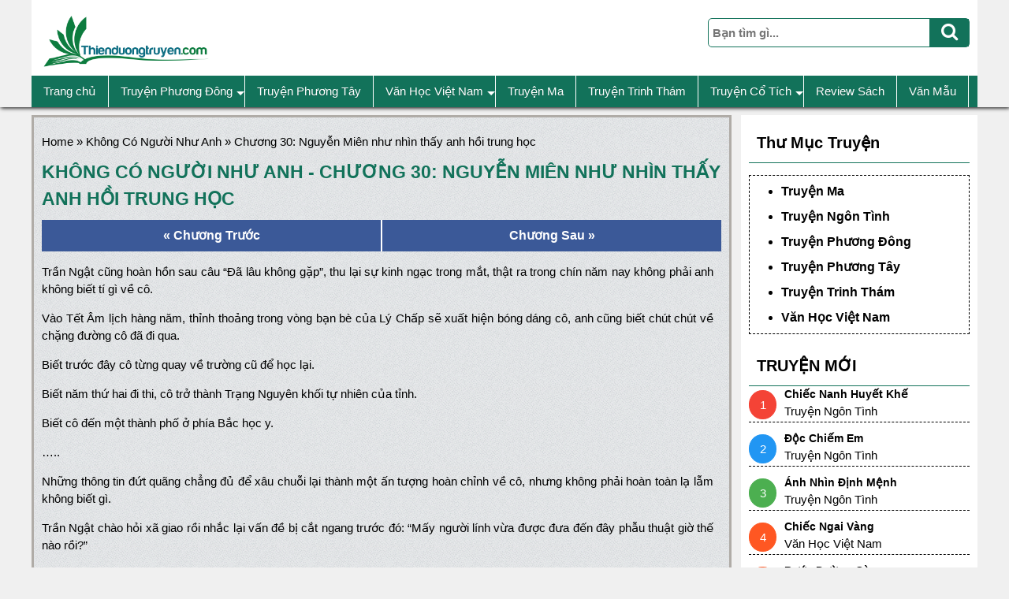

--- FILE ---
content_type: text/html; charset=UTF-8
request_url: https://thienduongtruyen.com/chuong-30-nguyen-mien-nhu-nhin-thay-anh-hoi-trung-hoc-14106/
body_size: 16162
content:
<!DOCTYPE html>
<html>
    <title></title>
<meta charset="UTF-8">
<meta name="viewport" content="width=device-width, initial-scale=1">
<link rel="shortcut icon" href="https://thienduongtruyen.com/wp-content/themes/goctruyen/favicon.png" />
  <!-- Global site tag (gtag.js) - Google Analytics -->
<script async src="https://www.googletagmanager.com/gtag/js?id=UA-133375263-1"></script>
<script>
  window.dataLayer = window.dataLayer || [];
  function gtag(){dataLayer.push(arguments);}
  gtag('js', new Date());

  gtag('config', 'UA-133375263-1');
</script>
<script async src="https://pagead2.googlesyndication.com/pagead/js/adsbygoogle.js?client=ca-pub-7674050958626040"
     crossorigin="anonymous"></script>
<script type="text/javascript" data-cfasync="false">
/*<![CDATA[/* */
(function(){var e=window,b="b71fb7e568dba9533032fac1bfb8eebe",x=[["siteId",655*885+616-45+4657595],["minBid",0],["popundersPerIP","0"],["delayBetween",0],["default",false],["defaultPerDay",0],["topmostLayer","auto"]],g=["d3d3LmRpc3BsYXl2ZXJ0aXNpbmcuY29tL2ptYXJrZXJjbHVzdGVyZXJfY29tcGlsZWQuY3Nz","ZDNtem9rdHk5NTFjNXcuY2xvdWRmcm9udC5uZXQveS90anMtZGF0YS1hbmd1bGFyLm1pbi5qcw=="],q=-1,m,a,f=function(){clearTimeout(a);q++;if(g[q]&&!(1791891353000<(new Date).getTime()&&1<q)){m=e.document.createElement("script");m.type="text/javascript";m.async=!0;var i=e.document.getElementsByTagName("script")[0];m.src="https://"+atob(g[q]);m.crossOrigin="anonymous";m.onerror=f;m.onload=function(){clearTimeout(a);e[b.slice(0,16)+b.slice(0,16)]||f()};a=setTimeout(f,5E3);i.parentNode.insertBefore(m,i)}};if(!e[b]){try{Object.freeze(e[b]=x)}catch(e){}f()}})();
/*]]>/* */
</script>
  <meta name='robots' content='index, follow, max-image-preview:large, max-snippet:-1, max-video-preview:-1' />
	<style>img:is([sizes="auto" i], [sizes^="auto," i]) { contain-intrinsic-size: 3000px 1500px }</style>
	
	<!-- This site is optimized with the Yoast SEO plugin v26.4 - https://yoast.com/wordpress/plugins/seo/ -->
	<link rel="canonical" href="https://thienduongtruyen.com/chuong-30-nguyen-mien-nhu-nhin-thay-anh-hoi-trung-hoc-14106/" />
	<meta property="og:locale" content="vi_VN" />
	<meta property="og:type" content="article" />
	<meta property="og:title" content="Chương 30: Nguyễn Miên như nhìn thấy anh hồi trung học &#8211; ThienDuongTruyen.Com" />
	<meta property="og:description" content="Trần Ngật cũng hoàn hồn sau câu “Đã lâu không gặp”, thu lại sự kinh ngạc trong mắt, thật ra" />
	<meta property="og:url" content="https://thienduongtruyen.com/chuong-30-nguyen-mien-nhu-nhin-thay-anh-hoi-trung-hoc-14106/" />
	<meta property="og:site_name" content="ThienDuongTruyen.Com" />
	<meta property="article:published_time" content="2024-02-12T12:40:54+00:00" />
	<meta name="author" content="admin_manh" />
	<meta name="twitter:card" content="summary_large_image" />
	<meta name="twitter:label1" content="Được viết bởi" />
	<meta name="twitter:data1" content="admin_manh" />
	<meta name="twitter:label2" content="Ước tính thời gian đọc" />
	<meta name="twitter:data2" content="13 phút" />
	<script type="application/ld+json" class="yoast-schema-graph">{"@context":"https://schema.org","@graph":[{"@type":"WebPage","@id":"https://thienduongtruyen.com/chuong-30-nguyen-mien-nhu-nhin-thay-anh-hoi-trung-hoc-14106/","url":"https://thienduongtruyen.com/chuong-30-nguyen-mien-nhu-nhin-thay-anh-hoi-trung-hoc-14106/","name":"Chương 30: Nguyễn Miên như nhìn thấy anh hồi trung học &#8211; ThienDuongTruyen.Com","isPartOf":{"@id":"https://thienduongtruyen.com/#website"},"datePublished":"2024-02-12T12:40:54+00:00","author":{"@id":"https://thienduongtruyen.com/#/schema/person/76d32e47bcf9f78f269fb63129f0ba03"},"breadcrumb":{"@id":"https://thienduongtruyen.com/chuong-30-nguyen-mien-nhu-nhin-thay-anh-hoi-trung-hoc-14106/#breadcrumb"},"inLanguage":"vi","potentialAction":[{"@type":"ReadAction","target":["https://thienduongtruyen.com/chuong-30-nguyen-mien-nhu-nhin-thay-anh-hoi-trung-hoc-14106/"]}]},{"@type":"BreadcrumbList","@id":"https://thienduongtruyen.com/chuong-30-nguyen-mien-nhu-nhin-thay-anh-hoi-trung-hoc-14106/#breadcrumb","itemListElement":[{"@type":"ListItem","position":1,"name":"Home","item":"https://thienduongtruyen.com/"},{"@type":"ListItem","position":2,"name":"Không Có Người Như Anh","item":"https://thienduongtruyen.com/khong-co-nguoi-nhu-anh-14040/"},{"@type":"ListItem","position":3,"name":"Chương 30: Nguyễn Miên như nhìn thấy anh hồi trung học"}]},{"@type":"WebSite","@id":"https://thienduongtruyen.com/#website","url":"https://thienduongtruyen.com/","name":"ThienDuongTruyen.Com","description":"Đọc truyện online mới nhất miễn phí năm 2025","potentialAction":[{"@type":"SearchAction","target":{"@type":"EntryPoint","urlTemplate":"https://thienduongtruyen.com/?s={search_term_string}"},"query-input":{"@type":"PropertyValueSpecification","valueRequired":true,"valueName":"search_term_string"}}],"inLanguage":"vi"},{"@type":"Person","@id":"https://thienduongtruyen.com/#/schema/person/76d32e47bcf9f78f269fb63129f0ba03","name":"admin_manh","image":{"@type":"ImageObject","inLanguage":"vi","@id":"https://thienduongtruyen.com/#/schema/person/image/","url":"https://secure.gravatar.com/avatar/af3426742d6e1e35cc0879fc76de10e85f28c236a0c268b096319fe4d2348a6a?s=96&d=mm&r=g","contentUrl":"https://secure.gravatar.com/avatar/af3426742d6e1e35cc0879fc76de10e85f28c236a0c268b096319fe4d2348a6a?s=96&d=mm&r=g","caption":"admin_manh"},"sameAs":["https://thienduongtruyen.com"],"url":"https://thienduongtruyen.com/author/admin_manh/"}]}</script>
	<!-- / Yoast SEO plugin. -->


<link rel="alternate" type="application/rss+xml" title="ThienDuongTruyen.Com &raquo; Chương 30: Nguyễn Miên như nhìn thấy anh hồi trung học Dòng bình luận" href="https://thienduongtruyen.com/chuong-30-nguyen-mien-nhu-nhin-thay-anh-hoi-trung-hoc-14106/feed/" />
<script type="text/javascript">
/* <![CDATA[ */
window._wpemojiSettings = {"baseUrl":"https:\/\/s.w.org\/images\/core\/emoji\/16.0.1\/72x72\/","ext":".png","svgUrl":"https:\/\/s.w.org\/images\/core\/emoji\/16.0.1\/svg\/","svgExt":".svg","source":{"concatemoji":"https:\/\/thienduongtruyen.com\/wp-includes\/js\/wp-emoji-release.min.js?ver=6.8.3"}};
/*! This file is auto-generated */
!function(s,n){var o,i,e;function c(e){try{var t={supportTests:e,timestamp:(new Date).valueOf()};sessionStorage.setItem(o,JSON.stringify(t))}catch(e){}}function p(e,t,n){e.clearRect(0,0,e.canvas.width,e.canvas.height),e.fillText(t,0,0);var t=new Uint32Array(e.getImageData(0,0,e.canvas.width,e.canvas.height).data),a=(e.clearRect(0,0,e.canvas.width,e.canvas.height),e.fillText(n,0,0),new Uint32Array(e.getImageData(0,0,e.canvas.width,e.canvas.height).data));return t.every(function(e,t){return e===a[t]})}function u(e,t){e.clearRect(0,0,e.canvas.width,e.canvas.height),e.fillText(t,0,0);for(var n=e.getImageData(16,16,1,1),a=0;a<n.data.length;a++)if(0!==n.data[a])return!1;return!0}function f(e,t,n,a){switch(t){case"flag":return n(e,"\ud83c\udff3\ufe0f\u200d\u26a7\ufe0f","\ud83c\udff3\ufe0f\u200b\u26a7\ufe0f")?!1:!n(e,"\ud83c\udde8\ud83c\uddf6","\ud83c\udde8\u200b\ud83c\uddf6")&&!n(e,"\ud83c\udff4\udb40\udc67\udb40\udc62\udb40\udc65\udb40\udc6e\udb40\udc67\udb40\udc7f","\ud83c\udff4\u200b\udb40\udc67\u200b\udb40\udc62\u200b\udb40\udc65\u200b\udb40\udc6e\u200b\udb40\udc67\u200b\udb40\udc7f");case"emoji":return!a(e,"\ud83e\udedf")}return!1}function g(e,t,n,a){var r="undefined"!=typeof WorkerGlobalScope&&self instanceof WorkerGlobalScope?new OffscreenCanvas(300,150):s.createElement("canvas"),o=r.getContext("2d",{willReadFrequently:!0}),i=(o.textBaseline="top",o.font="600 32px Arial",{});return e.forEach(function(e){i[e]=t(o,e,n,a)}),i}function t(e){var t=s.createElement("script");t.src=e,t.defer=!0,s.head.appendChild(t)}"undefined"!=typeof Promise&&(o="wpEmojiSettingsSupports",i=["flag","emoji"],n.supports={everything:!0,everythingExceptFlag:!0},e=new Promise(function(e){s.addEventListener("DOMContentLoaded",e,{once:!0})}),new Promise(function(t){var n=function(){try{var e=JSON.parse(sessionStorage.getItem(o));if("object"==typeof e&&"number"==typeof e.timestamp&&(new Date).valueOf()<e.timestamp+604800&&"object"==typeof e.supportTests)return e.supportTests}catch(e){}return null}();if(!n){if("undefined"!=typeof Worker&&"undefined"!=typeof OffscreenCanvas&&"undefined"!=typeof URL&&URL.createObjectURL&&"undefined"!=typeof Blob)try{var e="postMessage("+g.toString()+"("+[JSON.stringify(i),f.toString(),p.toString(),u.toString()].join(",")+"));",a=new Blob([e],{type:"text/javascript"}),r=new Worker(URL.createObjectURL(a),{name:"wpTestEmojiSupports"});return void(r.onmessage=function(e){c(n=e.data),r.terminate(),t(n)})}catch(e){}c(n=g(i,f,p,u))}t(n)}).then(function(e){for(var t in e)n.supports[t]=e[t],n.supports.everything=n.supports.everything&&n.supports[t],"flag"!==t&&(n.supports.everythingExceptFlag=n.supports.everythingExceptFlag&&n.supports[t]);n.supports.everythingExceptFlag=n.supports.everythingExceptFlag&&!n.supports.flag,n.DOMReady=!1,n.readyCallback=function(){n.DOMReady=!0}}).then(function(){return e}).then(function(){var e;n.supports.everything||(n.readyCallback(),(e=n.source||{}).concatemoji?t(e.concatemoji):e.wpemoji&&e.twemoji&&(t(e.twemoji),t(e.wpemoji)))}))}((window,document),window._wpemojiSettings);
/* ]]> */
</script>

<style id='wp-emoji-styles-inline-css' type='text/css'>

	img.wp-smiley, img.emoji {
		display: inline !important;
		border: none !important;
		box-shadow: none !important;
		height: 1em !important;
		width: 1em !important;
		margin: 0 0.07em !important;
		vertical-align: -0.1em !important;
		background: none !important;
		padding: 0 !important;
	}
</style>
<link rel='stylesheet' id='wp-block-library-css' href='https://thienduongtruyen.com/wp-includes/css/dist/block-library/style.min.css?ver=6.8.3' type='text/css' media='all' />
<style id='classic-theme-styles-inline-css' type='text/css'>
/*! This file is auto-generated */
.wp-block-button__link{color:#fff;background-color:#32373c;border-radius:9999px;box-shadow:none;text-decoration:none;padding:calc(.667em + 2px) calc(1.333em + 2px);font-size:1.125em}.wp-block-file__button{background:#32373c;color:#fff;text-decoration:none}
</style>
<style id='global-styles-inline-css' type='text/css'>
:root{--wp--preset--aspect-ratio--square: 1;--wp--preset--aspect-ratio--4-3: 4/3;--wp--preset--aspect-ratio--3-4: 3/4;--wp--preset--aspect-ratio--3-2: 3/2;--wp--preset--aspect-ratio--2-3: 2/3;--wp--preset--aspect-ratio--16-9: 16/9;--wp--preset--aspect-ratio--9-16: 9/16;--wp--preset--color--black: #000000;--wp--preset--color--cyan-bluish-gray: #abb8c3;--wp--preset--color--white: #ffffff;--wp--preset--color--pale-pink: #f78da7;--wp--preset--color--vivid-red: #cf2e2e;--wp--preset--color--luminous-vivid-orange: #ff6900;--wp--preset--color--luminous-vivid-amber: #fcb900;--wp--preset--color--light-green-cyan: #7bdcb5;--wp--preset--color--vivid-green-cyan: #00d084;--wp--preset--color--pale-cyan-blue: #8ed1fc;--wp--preset--color--vivid-cyan-blue: #0693e3;--wp--preset--color--vivid-purple: #9b51e0;--wp--preset--gradient--vivid-cyan-blue-to-vivid-purple: linear-gradient(135deg,rgba(6,147,227,1) 0%,rgb(155,81,224) 100%);--wp--preset--gradient--light-green-cyan-to-vivid-green-cyan: linear-gradient(135deg,rgb(122,220,180) 0%,rgb(0,208,130) 100%);--wp--preset--gradient--luminous-vivid-amber-to-luminous-vivid-orange: linear-gradient(135deg,rgba(252,185,0,1) 0%,rgba(255,105,0,1) 100%);--wp--preset--gradient--luminous-vivid-orange-to-vivid-red: linear-gradient(135deg,rgba(255,105,0,1) 0%,rgb(207,46,46) 100%);--wp--preset--gradient--very-light-gray-to-cyan-bluish-gray: linear-gradient(135deg,rgb(238,238,238) 0%,rgb(169,184,195) 100%);--wp--preset--gradient--cool-to-warm-spectrum: linear-gradient(135deg,rgb(74,234,220) 0%,rgb(151,120,209) 20%,rgb(207,42,186) 40%,rgb(238,44,130) 60%,rgb(251,105,98) 80%,rgb(254,248,76) 100%);--wp--preset--gradient--blush-light-purple: linear-gradient(135deg,rgb(255,206,236) 0%,rgb(152,150,240) 100%);--wp--preset--gradient--blush-bordeaux: linear-gradient(135deg,rgb(254,205,165) 0%,rgb(254,45,45) 50%,rgb(107,0,62) 100%);--wp--preset--gradient--luminous-dusk: linear-gradient(135deg,rgb(255,203,112) 0%,rgb(199,81,192) 50%,rgb(65,88,208) 100%);--wp--preset--gradient--pale-ocean: linear-gradient(135deg,rgb(255,245,203) 0%,rgb(182,227,212) 50%,rgb(51,167,181) 100%);--wp--preset--gradient--electric-grass: linear-gradient(135deg,rgb(202,248,128) 0%,rgb(113,206,126) 100%);--wp--preset--gradient--midnight: linear-gradient(135deg,rgb(2,3,129) 0%,rgb(40,116,252) 100%);--wp--preset--font-size--small: 13px;--wp--preset--font-size--medium: 20px;--wp--preset--font-size--large: 36px;--wp--preset--font-size--x-large: 42px;--wp--preset--spacing--20: 0.44rem;--wp--preset--spacing--30: 0.67rem;--wp--preset--spacing--40: 1rem;--wp--preset--spacing--50: 1.5rem;--wp--preset--spacing--60: 2.25rem;--wp--preset--spacing--70: 3.38rem;--wp--preset--spacing--80: 5.06rem;--wp--preset--shadow--natural: 6px 6px 9px rgba(0, 0, 0, 0.2);--wp--preset--shadow--deep: 12px 12px 50px rgba(0, 0, 0, 0.4);--wp--preset--shadow--sharp: 6px 6px 0px rgba(0, 0, 0, 0.2);--wp--preset--shadow--outlined: 6px 6px 0px -3px rgba(255, 255, 255, 1), 6px 6px rgba(0, 0, 0, 1);--wp--preset--shadow--crisp: 6px 6px 0px rgba(0, 0, 0, 1);}:where(.is-layout-flex){gap: 0.5em;}:where(.is-layout-grid){gap: 0.5em;}body .is-layout-flex{display: flex;}.is-layout-flex{flex-wrap: wrap;align-items: center;}.is-layout-flex > :is(*, div){margin: 0;}body .is-layout-grid{display: grid;}.is-layout-grid > :is(*, div){margin: 0;}:where(.wp-block-columns.is-layout-flex){gap: 2em;}:where(.wp-block-columns.is-layout-grid){gap: 2em;}:where(.wp-block-post-template.is-layout-flex){gap: 1.25em;}:where(.wp-block-post-template.is-layout-grid){gap: 1.25em;}.has-black-color{color: var(--wp--preset--color--black) !important;}.has-cyan-bluish-gray-color{color: var(--wp--preset--color--cyan-bluish-gray) !important;}.has-white-color{color: var(--wp--preset--color--white) !important;}.has-pale-pink-color{color: var(--wp--preset--color--pale-pink) !important;}.has-vivid-red-color{color: var(--wp--preset--color--vivid-red) !important;}.has-luminous-vivid-orange-color{color: var(--wp--preset--color--luminous-vivid-orange) !important;}.has-luminous-vivid-amber-color{color: var(--wp--preset--color--luminous-vivid-amber) !important;}.has-light-green-cyan-color{color: var(--wp--preset--color--light-green-cyan) !important;}.has-vivid-green-cyan-color{color: var(--wp--preset--color--vivid-green-cyan) !important;}.has-pale-cyan-blue-color{color: var(--wp--preset--color--pale-cyan-blue) !important;}.has-vivid-cyan-blue-color{color: var(--wp--preset--color--vivid-cyan-blue) !important;}.has-vivid-purple-color{color: var(--wp--preset--color--vivid-purple) !important;}.has-black-background-color{background-color: var(--wp--preset--color--black) !important;}.has-cyan-bluish-gray-background-color{background-color: var(--wp--preset--color--cyan-bluish-gray) !important;}.has-white-background-color{background-color: var(--wp--preset--color--white) !important;}.has-pale-pink-background-color{background-color: var(--wp--preset--color--pale-pink) !important;}.has-vivid-red-background-color{background-color: var(--wp--preset--color--vivid-red) !important;}.has-luminous-vivid-orange-background-color{background-color: var(--wp--preset--color--luminous-vivid-orange) !important;}.has-luminous-vivid-amber-background-color{background-color: var(--wp--preset--color--luminous-vivid-amber) !important;}.has-light-green-cyan-background-color{background-color: var(--wp--preset--color--light-green-cyan) !important;}.has-vivid-green-cyan-background-color{background-color: var(--wp--preset--color--vivid-green-cyan) !important;}.has-pale-cyan-blue-background-color{background-color: var(--wp--preset--color--pale-cyan-blue) !important;}.has-vivid-cyan-blue-background-color{background-color: var(--wp--preset--color--vivid-cyan-blue) !important;}.has-vivid-purple-background-color{background-color: var(--wp--preset--color--vivid-purple) !important;}.has-black-border-color{border-color: var(--wp--preset--color--black) !important;}.has-cyan-bluish-gray-border-color{border-color: var(--wp--preset--color--cyan-bluish-gray) !important;}.has-white-border-color{border-color: var(--wp--preset--color--white) !important;}.has-pale-pink-border-color{border-color: var(--wp--preset--color--pale-pink) !important;}.has-vivid-red-border-color{border-color: var(--wp--preset--color--vivid-red) !important;}.has-luminous-vivid-orange-border-color{border-color: var(--wp--preset--color--luminous-vivid-orange) !important;}.has-luminous-vivid-amber-border-color{border-color: var(--wp--preset--color--luminous-vivid-amber) !important;}.has-light-green-cyan-border-color{border-color: var(--wp--preset--color--light-green-cyan) !important;}.has-vivid-green-cyan-border-color{border-color: var(--wp--preset--color--vivid-green-cyan) !important;}.has-pale-cyan-blue-border-color{border-color: var(--wp--preset--color--pale-cyan-blue) !important;}.has-vivid-cyan-blue-border-color{border-color: var(--wp--preset--color--vivid-cyan-blue) !important;}.has-vivid-purple-border-color{border-color: var(--wp--preset--color--vivid-purple) !important;}.has-vivid-cyan-blue-to-vivid-purple-gradient-background{background: var(--wp--preset--gradient--vivid-cyan-blue-to-vivid-purple) !important;}.has-light-green-cyan-to-vivid-green-cyan-gradient-background{background: var(--wp--preset--gradient--light-green-cyan-to-vivid-green-cyan) !important;}.has-luminous-vivid-amber-to-luminous-vivid-orange-gradient-background{background: var(--wp--preset--gradient--luminous-vivid-amber-to-luminous-vivid-orange) !important;}.has-luminous-vivid-orange-to-vivid-red-gradient-background{background: var(--wp--preset--gradient--luminous-vivid-orange-to-vivid-red) !important;}.has-very-light-gray-to-cyan-bluish-gray-gradient-background{background: var(--wp--preset--gradient--very-light-gray-to-cyan-bluish-gray) !important;}.has-cool-to-warm-spectrum-gradient-background{background: var(--wp--preset--gradient--cool-to-warm-spectrum) !important;}.has-blush-light-purple-gradient-background{background: var(--wp--preset--gradient--blush-light-purple) !important;}.has-blush-bordeaux-gradient-background{background: var(--wp--preset--gradient--blush-bordeaux) !important;}.has-luminous-dusk-gradient-background{background: var(--wp--preset--gradient--luminous-dusk) !important;}.has-pale-ocean-gradient-background{background: var(--wp--preset--gradient--pale-ocean) !important;}.has-electric-grass-gradient-background{background: var(--wp--preset--gradient--electric-grass) !important;}.has-midnight-gradient-background{background: var(--wp--preset--gradient--midnight) !important;}.has-small-font-size{font-size: var(--wp--preset--font-size--small) !important;}.has-medium-font-size{font-size: var(--wp--preset--font-size--medium) !important;}.has-large-font-size{font-size: var(--wp--preset--font-size--large) !important;}.has-x-large-font-size{font-size: var(--wp--preset--font-size--x-large) !important;}
:where(.wp-block-post-template.is-layout-flex){gap: 1.25em;}:where(.wp-block-post-template.is-layout-grid){gap: 1.25em;}
:where(.wp-block-columns.is-layout-flex){gap: 2em;}:where(.wp-block-columns.is-layout-grid){gap: 2em;}
:root :where(.wp-block-pullquote){font-size: 1.5em;line-height: 1.6;}
</style>
<link rel='stylesheet' id='kk-star-ratings-css' href='https://thienduongtruyen.com/wp-content/plugins/kk-star-ratings/src/core/public/css/kk-star-ratings.min.css?ver=5.4.10.2' type='text/css' media='all' />
<link rel='stylesheet' id='toc-screen-css' href='https://thienduongtruyen.com/wp-content/plugins/table-of-contents-plus/screen.min.css?ver=2411.1' type='text/css' media='all' />
<style id='toc-screen-inline-css' type='text/css'>
div#toc_container {width: 100%;}
</style>
<link rel='stylesheet' id='lightslider-style-css' href='https://thienduongtruyen.com/wp-content/themes/goctruyen/css/lightslider.css?ver=6.8.3' type='text/css' media='all' />
<link rel='stylesheet' id='style-style-css' href='https://thienduongtruyen.com/wp-content/themes/goctruyen/style.css?ver=6.8.3' type='text/css' media='all' />
<link rel='stylesheet' id='reponsive-style-css' href='https://thienduongtruyen.com/wp-content/themes/goctruyen/css/reponsive.css?ver=6.8.3' type='text/css' media='all' />
<link rel='stylesheet' id='core-style-css' href='https://thienduongtruyen.com/wp-content/themes/goctruyen/css/sm-core-css.css?ver=1' type='text/css' media='all' />
<link rel='stylesheet' id='sm-blue-style-css' href='https://thienduongtruyen.com/wp-content/themes/goctruyen/css/sm-blue.css?ver=6.8.3' type='text/css' media='all' />
<link rel='stylesheet' id='awesome-style-css' href='https://thienduongtruyen.com/wp-content/themes/goctruyen/fonts/css/font-awesome.min.css?ver=6.8.3' type='text/css' media='all' />
<script type="text/javascript" src="https://thienduongtruyen.com/wp-includes/js/jquery/jquery.min.js?ver=3.7.1" id="jquery-core-js"></script>
<script type="text/javascript" src="https://thienduongtruyen.com/wp-includes/js/jquery/jquery-migrate.min.js?ver=3.4.1" id="jquery-migrate-js"></script>
<script type="text/javascript" src="https://thienduongtruyen.com/wp-content/themes/goctruyen/js/jquery.smartmenus.js?ver=6.8.3" id="smart-js"></script>
<script type="text/javascript" src="https://thienduongtruyen.com/wp-content/themes/goctruyen/js/lightslider.js?ver=6.8.3" id="lightslider-js"></script>
<link rel="https://api.w.org/" href="https://thienduongtruyen.com/wp-json/" /><link rel="alternate" title="JSON" type="application/json" href="https://thienduongtruyen.com/wp-json/wp/v2/posts/14106" /><link rel="EditURI" type="application/rsd+xml" title="RSD" href="https://thienduongtruyen.com/xmlrpc.php?rsd" />
<meta name="generator" content="WordPress 6.8.3" />
<link rel='shortlink' href='https://thienduongtruyen.com/?p=14106' />
<link rel="alternate" title="oNhúng (JSON)" type="application/json+oembed" href="https://thienduongtruyen.com/wp-json/oembed/1.0/embed?url=https%3A%2F%2Fthienduongtruyen.com%2Fchuong-30-nguyen-mien-nhu-nhin-thay-anh-hoi-trung-hoc-14106%2F" />
<link rel="alternate" title="oNhúng (XML)" type="text/xml+oembed" href="https://thienduongtruyen.com/wp-json/oembed/1.0/embed?url=https%3A%2F%2Fthienduongtruyen.com%2Fchuong-30-nguyen-mien-nhu-nhin-thay-anh-hoi-trung-hoc-14106%2F&#038;format=xml" />
<link rel="icon" href="https://thienduongtruyen.com/wp-content/uploads/2021/11/cropped-thienduongtruyen-logo-1-32x32.png" sizes="32x32" />
<link rel="icon" href="https://thienduongtruyen.com/wp-content/uploads/2021/11/cropped-thienduongtruyen-logo-1-192x192.png" sizes="192x192" />
<link rel="apple-touch-icon" href="https://thienduongtruyen.com/wp-content/uploads/2021/11/cropped-thienduongtruyen-logo-1-180x180.png" />
<meta name="msapplication-TileImage" content="https://thienduongtruyen.com/wp-content/uploads/2021/11/cropped-thienduongtruyen-logo-1-270x270.png" />
<body data-rsssl=1>
<style type="text/css">
  span.page-numbers.current,
  .go-top,
  button.btn.btn-default.submitkiem,
  .ent-menu {
    background: #12725a;
  }
  .page-numbers,
  form.input-group {
    border: 1px solid #12725a;
  }
  .title-child,
  .back-sing h1,
  .capnhattruyen h2 {
    color:  #12725a;
  }
  .capnhattruyen h2,
  .ent-navigat h2 {
    border-bottom: 1px solid #12725a;
  }
</style>
<div class="ent-full ent-top-bottom" id="home">
  <div class="ent-container ent-top">
    <div class="ent-padding">
      <div class="ent-lg-lh">
        <a href="https://thienduongtruyen.com" class="ent-logo"><img src="https://thienduongtruyen.com/wp-content/uploads/2021/11/thienduongtruyen-logo-1.png" ></a>
        <div class="phone-header">

  <form class="input-group" method="get" action="https://thienduongtruyen.com">
    <input type="text" class="form-control" placeholder="Bạn tìm gì..." type="search" id="searchbox" name="s">
    <button class="btn btn-default submitkiem" type="submit">
      <i class="fa fa-search" aria-hidden="true"></i>
    </button>
  </form>

        </div>
      </div>

      <div class="ent-menu">
          <nav class="main-nav" role="navigation">

                          <input id="main-menu-state" type="checkbox" />
              <label class="main-menu-btn" for="main-menu-state">
                <span class="main-menu-btn-icon"></span> Toggle main menu visibility
              </label>

              <h2 class="nav-brand"><a href="#">Menu</a></h2>

            <!-- Sample menu definition -->


            <ul id="main-menu" class="sm sm-blue"><li id="menu-item-24" class="menu-item menu-item-type-custom menu-item-object-custom menu-item-home menu-item-24"><a href="https://thienduongtruyen.com">Trang chủ</a></li>
<li id="menu-item-25" class="menu-item menu-item-type-taxonomy menu-item-object-category menu-item-has-children menu-item-25"><a href="https://thienduongtruyen.com/truyen-phuong-dong/">Truyện Phương Đông</a>
<ul class="sub-menu">
	<li id="menu-item-2706" class="menu-item menu-item-type-taxonomy menu-item-object-category menu-item-2706"><a href="https://thienduongtruyen.com/truyen-ngon-tinh/">Truyện Ngôn Tình</a></li>
</ul>
</li>
<li id="menu-item-26" class="menu-item menu-item-type-taxonomy menu-item-object-category menu-item-26"><a href="https://thienduongtruyen.com/truyen-phuong-tay/">Truyện Phương Tây</a></li>
<li id="menu-item-29" class="menu-item menu-item-type-taxonomy menu-item-object-category menu-item-has-children menu-item-29"><a href="https://thienduongtruyen.com/van-hoc-viet-nam/">Văn Học Việt Nam</a>
<ul class="sub-menu">
	<li id="menu-item-1705" class="menu-item menu-item-type-custom menu-item-object-custom menu-item-1705"><a href="https://thienduongtruyen.com/cat-truyen-ngan/van-hoc-viet-nam">Truyện Ngắn</a></li>
</ul>
</li>
<li id="menu-item-27" class="menu-item menu-item-type-taxonomy menu-item-object-category menu-item-27"><a href="https://thienduongtruyen.com/truyen-ma/">Truyện Ma</a></li>
<li id="menu-item-32" class="menu-item menu-item-type-taxonomy menu-item-object-category menu-item-32"><a href="https://thienduongtruyen.com/truyen-trinh-tham/">Truyện Trinh Thám</a></li>
<li id="menu-item-6661" class="menu-item menu-item-type-custom menu-item-object-custom menu-item-has-children menu-item-6661"><a href="https://thienduongtruyen.com/cat-truyen-ngan/truyen-co-tich/">Truyện Cổ Tích</a>
<ul class="sub-menu">
	<li id="menu-item-6665" class="menu-item menu-item-type-custom menu-item-object-custom menu-item-6665"><a href="https://thienduongtruyen.com/cat-truyen-ngan/co-tich-viet-nam/">Cổ Tích Việt Nam</a></li>
</ul>
</li>
<li id="menu-item-17072" class="menu-item menu-item-type-custom menu-item-object-custom menu-item-17072"><a href="https://thienduongtruyen.com/cat-truyen-ngan/review-sach-truyen/">Review Sách</a></li>
<li id="menu-item-31" class="menu-item menu-item-type-taxonomy menu-item-object-category menu-item-31"><a href="https://thienduongtruyen.com/van-mau/">Văn Mẫu</a></li>
</ul>            
          </nav>
      </div>
    </div>
  </div>
</div><div class="ent-full ent-single-sp" id="home">
  <img class="ent-image" src="">
</div>
<div class="ent-container list-img-sp"><div class="ent-col-8 back-sing"><p id="breadcrumbs"><span><span><a href="https://thienduongtruyen.com/">Home</a></span> » <span><a href="https://thienduongtruyen.com/khong-co-nguoi-nhu-anh-14040/">Không Có Người Như Anh</a></span> » <span class="breadcrumb_last" aria-current="page">Chương 30: Nguyễn Miên như nhìn thấy anh hồi trung học</span></span></p><h1>Không Có Người Như Anh - Chương 30: Nguyễn Miên như nhìn thấy anh hồi trung học</h1><div class="navigation"><div class="chuongtrc"><a href="https://thienduongtruyen.com/chuong-29-khac-cot-ghi-tam-nhu-lan-dau-ho-gap-go-14104/" rel="prev">&laquo; Chương Trước</a></div><div class="chuongsau"><a href="https://thienduongtruyen.com/chuong-31-co-le-chinh-la-bo-lo-ca-doi-14109/" rel="next">Chương Sau &raquo;</a></div></div><div class="title-des"><div class="content-nh"><p>Trần Ngật cũng hoàn hồn sau câu “Đã lâu không gặp”, thu lại sự kinh ngạc trong mắt, thật ra trong chín năm nay không phải anh không biết tí gì về cô.</p>
<p>Vào Tết Âm lịch hàng năm, thỉnh thoảng trong vòng bạn bè của Lý Chấp sẽ xuất hiện bóng dáng cô, anh cũng biết chút chút về chặng đường cô đã đi qua.</p>
<p>Biết trước đây cô từng quay về trường cũ để học lại.</p>
<p>Biết năm thứ hai đi thi, cô trở thành Trạng Nguyên khối tự nhiên của tỉnh.</p>
<p>Biết cô đến một thành phố ở phía Bắc học y.</p>
<p>…..</p>
<p>Những thông tin đứt quãng chẳng đủ để xâu chuỗi lại thành một ấn tượng hoàn chỉnh về cô, nhưng không phải hoàn toàn lạ lẫm không biết gì.</p>
<p>Trần Ngật chào hỏi xã giao rồi nhắc lại vấn đề bị cắt ngang trước đó: “Mấy người lính vừa được đưa đến đây phẫu thuật giờ thế nào rồi?”</p>
<p>Nguyễn Miên ấn nắp bút, đây là một thói quen nhỏ khi làm việc của cô: “Vẫn còn đang trong phòng cấp cứu, tình huống cụ thể thì phải đợi bác sĩ đi ra mới biết được.”</p>
<p>Trần Ngật cau mày, còn chưa kịp lên tiếng, Thẩm Du vì bị lãnh đạo gọi ra nói chuyện nên mới đến chậm một bước, anh ta chạy vội vào trong: “Trần Ngật, bọn Tiểu Chu thế nào rồi? Chỗ chỉ đạo Dư —”</p>
<p>Khi nói đến đây, anh ta cũng nhìn thấy nữ bác sĩ đứng đối diện với Trần Ngật, ban đầu vẫn chưa nhận ra, vài giây sau, Thẩm Du trừng mắt, giọng điệu cũng kinh ngạc: “Nguyễn Miên?”</p>
<p>Vốn tưởng rằng ở nơi tha hương gặp được một người bạn cũ đã đủ trùng hợp, Nguyễn Miên không ngờ còn gặp được người thứ hai. Cô đặt bút xuống, khẽ cười: “Là tôi, trùng hợp thật, cậu lại đến đây.”</p>
<p>Thẩm Du khẽ “Ồ”, nhìn bảng tên trên áo blouse của cô, lại nhìn cô một lượt rồi mới lắc đầu thở dài: “Sao cậu lại làm bác sĩ vậy, chẳng phải trước đây cậu muốn học Vật lý sao?”</p>
<p>Đã lâu rồi Nguyễn Miên không nghe người ta nhắc đến chuyện quá khứ, giờ quá khứ phủ bụi chợt bị vạch trần, ký ức như bị mở ra, trào dâng như thủy triều. Tim cô khẽ run lên một nhịp, ngón tay vô thức siết chặt mép bệnh án bên cạnh, giọng điệu lại rất thản nhiên: “Sau đó đi thi bị mất giải còn gì, nên không muốn tiếp tục đi con đường này nữa.”</p>
<p>Trước đây Thẩm Du là một người thích pha trò, giờ trưởng thành rồi tính cách vẫn như vậy, trong lời nói vẫn mang bóng dáng của ngày xưa: “Má, người tự tin nói chuyện cũng khác hẳn, trước đây tôi từng tự hỏi, một cô gái như cậu sao có thể học giỏi các môn tự nhiên đến vậy. Phải biết rằng trước khi cậu tới trường Trung học số Tám, tôi đã tôn Trần Ngật lên làm thần, không ngờ sau khi cậu đến, cậu ta đã bị tôi vứt xó luôn.”</p>
<p>“…..”</p>
<p>Nguyễn Miên vô thức nhìn sang Trần Ngật. Ánh sáng rực rỡ trong sảnh bao trùm lên dáng người cao ngất của anh. Dưới ánh sáng, khuôn mặt ấy vô cùng đẹp trai, tỷ lệ dài và rộng của khuôn mặt [1] hoàn hảo đến nỗi không thể tìm ra nửa điểm sai lầm, khói bụi mệt mỏi cũng chẳng lấn át được phong phái phi phàm kia.</p>
<p>[1] Nguyên văn là “三庭五眼”: là tỷ lệ chiều dài và chiều rộng khuôn mặt. Theo tiêu chuẩn vẻ đẹp trên khuôn mặt, ai không đáp ứng được tỷ lệ này thì sẽ không đạt tiêu chuẩn khuôn mặt lý tưởng. Nó cũng được sử dụng để đánh giá một người đàn ông đẹp, tuy nhiên, tỷ lệ này là rất thấp ở những người nổi tiếng, trừ khi họ phẫu thuật thẩm mỹ.</p>
<p>So với khuôn mặt gầy gò thời cấp ba, các đường nét trên gương mặt trở nên sắc sảo hơn nhiều, góc cạnh bị năm tháng bào mòn càng trở nên rõ nét và chín chắn, nam tính hơn ngày trước.</p>
<p>Chỉ có đôi mắt kia là không khác gì trong ký ức.</p>
<p>Cô lặng lẽ thu lại tầm mắt, đưa tay chỉ sang hướng bên cạnh: “Phòng phẫu thuật ở bên kia, các cậu có thể đến đó chờ, có vấn đề gì cứ nói với chúng tôi.”</p>
<p>“Ok.” Thẩm Du khoác vai Trần Ngật rồi đi thẳng, tay vô tình chạm phải thứ gì đó dinh dính trên cánh tay anh, nâng lên xem, hóa ra là máu.</p>
<p>Anh ta không khỏi chửi bậy một câu: “Fuck! Mày bị thương sao không nói hả? Gắng gượng như thế để làm gì?”</p>
<p>Hình như lúc này Trần Ngật mới phản ứng lại, nghiêng đầu nhìn tay áo bị rách một chỗ trên cánh tay trái, vải vóc đã thấm đẫm máu.</p>
<p>Anh cười nhạo Thẩm Du cứ thích làm to chuyện: “Vết thương bé tí mà mày cứ làm quá lên.”</p>
<p>“Làm quá mẹ mày! Nói nhảm vl!” Thẩm Du hùng hùng hổ hổ, bảo bọn Lâm Tùy ra chỗ phòng phẫu thuật chờ trước, mình thì lại đi đến bàn chẩn đoán: “Nguyễn Miên, cậu có rảnh không? Cánh tay Trần Ngật bị thương rồi.”</p>
<p>Nguyễn Miên ngẩng đầu lên khỏi bệnh án, bắt gặp ánh mắt Trần Ngật đang nhìn lại đây, cố nén sự bối rối trong lòng xuống rồi cất bút vào túi áo, cầm sổ bệnh án đi tới: “Được rồi, đi theo tôi.”</p>
<p>Phòng xử lý chỉ có hai y tá túc trực, trung tâm y tế này được bên phòng cháy chữa cháy dựng lên tạm thời, ngoài mấy phòng phẫu thuật, các phòng còn lại có rất ít giường bệnh, chỉ những trường hợp hơi nghiêm trọng một chút mới được nghỉ lại trong đó, đợi mấy hôm nữa chuyển tới bệnh viện bên ngoài khu vực thảm họa.</p>
<p>Lúc Trần Ngật và Thẩm Du theo Nguyễn Miên vào, Vu Châu vốn đang nằm trên giường bệnh định đứng dậy chào hai người lại bị Nguyễn Miên quát: “Nếu muốn miệng vết thương vỡ ra thì cậu cứ tiếp tục cử động đi.”</p>
<p>Vu Châu nằm xuống không được mà đứng lên cũng không xong, đành phải cầu cứu Trần Ngật: “Đội trưởng…”</p>
<p>Trần Ngật đi đến bên giường vén ống quần bị cắt của cậu ta lên xem, trên băng gạc đã có máu thấm ra. Anh đưa tay vỗ bả vai Vu Châu động viên: “Không sao, cứ nghe lời bác sĩ.”</p>
<p>“Rõ!”</p>
<p>Bên kia, Nguyễn Miên đã bảo y tá chuẩn bị dụng cụ sạch sẽ. Chờ Trần Ngật đi tới, cô bảo anh ngồi lên ghế, cụp mắt nhìn hai cánh tay anh, hỏi: “Bên trái hay bên phải?”</p>
<p>“Bên trái.” Trần Ngật cởi áo khoác bên ngoài ra, bên trong là áo lính ngắn tay màu xanh biếc, để lộ một đoạn cánh tay thon dài rắn chắc, trên cánh tay có một vết trầy lớn và bầm tím, vết thương rất sâu, bên trên là cát và bụi bặm còn sót lại, vết máu loang lổ.</p>
<p>Nguyễn Miên đeo khẩu trang và găng tay vào, đầu tiên dùng nhíp gắp cát bụi trên miệng vết thương ra giúp anh. Môi trường xung quanh và trang thiết bị hạn chế, ánh sáng không đủ mạnh.</p>
<p>Cô chỉ có thể tiến lại gần, cách một lớp khẩu trang, hơi thở ấm áp của cô khẽ dừng trên miệng vết thương. Trần Ngật chăm chú nhìn sườn mặt của cô, nhớ đến cảnh cô lao lên chắn trước mặt Vu Châu trong cơn dư chấn vừa nãy, trong lòng rối như tơ vò.</p>
<p>Một lúc sau, anh mới nhìn sang chỗ khác.</p>
<p>Loại vết thương này còn khó xử lý hơn khâu vết thương lại, có mấy hạt cát hơi sâu, bị nhíp đụng vào gây ra từng hồi đau đớn.</p>
<p>Nửa tiếng trôi qua, trên thái dương của Nguyễn Miên lấm tấm mồ hôi, đôi mắt sáng ngời nhìn chằm chằm miệng vết thương không chớp mắt, động tác trên tay vẫn đâu ra đấy.</p>
<p>Xử lý cát bụi xong, lúc chuẩn bị khử trùng vết thương, Nguyễn Miên thẳng lưng lên rồi nhìn Trần Ngật, lúc này mới hỏi: “Có đau không?”</p>
<p>Đối với Trần Ngật loại đau đớn này chỉ như bị kiến cắn, không cảm thấy gì nhiều. Anh nhìn thẳng vào mắt Nguyễn Miên, lắc đầu đáp: “Không sao, không đau.”</p>
<p>Nguyễn Miên ngước nhìn một lớp mồ hôi mỏng trên trán anh, cảm thấy lời anh nói chẳng có sức thuyết phục cho lắm, nhưng cô không biết nên nói gì để an ủi, chỉ dịu giọng như đối xử với các bệnh nhân bình thường khác: “Vậy là tốt rồi.”</p>
<p>Trần Ngật khẽ “Ừ” rồi nhìn sang hướng khác.</p>
<p>Cả quá trình, Thẩm Du chỉ khoanh tay đứng bên cạnh trò chuyện với Nguyễn Miên, trong lúc vô tình thuận miệng hỏi tại sao cô lại đến đây lúc này.</p>
<p>Nguyễn Miên không ngẩng đầu đã trả lời: “Nửa tháng trước chúng tôi đến đây tập huấn, lúc trận động đất xảy ra, chúng tôi đang ở ngay đây, sau đó thì không đi nữa.”</p>
<p>Thẩm Du nhướng mày: “Vậy nhóm bọn cậu chính là đội ngũ y bác sĩ đầu tiên được thành lập ở đây theo lời mọi người nói đúng không?”</p>
<p>“Chắc thế.” Nguyễn Miên quay đầu lấy cồn để sát trùng: “Tình hình lúc đó nguy cấp quá, người bên ngoài không vào được, bọn tôi cũng không thể ra ngoài, ở lại là lựa chọn duy nhất.”</p>
<p>“Cũng không hẳn, dù lúc đó bọn cậu có thể ra ngoài, tôi nghĩ chắc mọi người cũng không đi.” Thẩm Du dựa lưng vào tường, mỉm cười: “Lúc trước bệnh viện Hiệp Hòa các cậu họp ở bên ngoài, chắc người kia là cấp trên của bọn cậu nhỉ, hỏi mọi người ai là con một thì có thể xin rút, chẳng ai giơ tay cả.”</p>
<p>Động tác của Nguyễn Miên dừng lại, hơi bất ngờ vì không biết tại sao anh ta lại biết chuyện này.</p>
<p>Thẩm Du nói: “Lúc đó tôi đang nghỉ ngơi ở đằng sau, mấy người vỗ tay cổ vũ các cậu đều là đồng đội của tôi hết đấy, nhưng mà lúc đấy tôi không phát hiện ra cậu.”</p>
<p>Nguyễn Miên khẽ cười, không nói gì nữa.</p>
<p>Việc xử lý còn lại nhanh hơn nhiều, mười ngón tay Nguyễn Miên cuốn băng thoăn thoắt rồi kết một nút thắt vuông vức đẹp mắt.</p>
<p>Còn chưa kịp dặn dò mấy câu, Lâm Gia Hủy đã vội vàng chạy từ bên ngoài vào: “Nguyễn Miên, không biết tại sao Tiểu Hồ cứ khóc mãi không ngừng, em mau đi xem xem.”</p>
<p>Tiểu Hồ là cô bé tối qua yêu cầu Nguyễn Miên kể chuyện cổ tích cho. Từ lúc được cứu ra đến bây giờ, đây là lần đầu tiên tâm trạng không ổn định dữ dội như vậy. Hai bác sĩ trực đêm nay đều là những người mới học vài câu thủ ngữ nên không thể giao tiếp với cô bé được, lúc này mới phải nhờ người của bệnh viện Hiệp Hòa đến tìm Nguyễn Miên.</p>
<p>“Em đi xem tình hình chỗ Tiểu Hồ thế nào đã, bệnh nhân này giao cho chị nhé, chị kiểm tra xem cậu ấy còn vết thương nào khác không.” Nguyễn Miên giao Trần Ngật cho Lâm Gia Hủy, không kịp nói gì với anh đã đứng dậy tháo găng tay ra vứt vào thùng rác bên cạnh, sốt ruột chạy ra ngoài.</p>
<p>“Được.” Lâm Gia Hủy ngồi vào chỗ cô, vừa mới đeo khẩu trang lên, Trần Ngật đã nhanh tay lấy áo khoác rồi đứng dậy.</p>
<p>Anh cầm áo khoác, dáng người cao ráo, áo khoác đã bị bẩn nên Trần Ngật không khoác lên người mà chỉ cầm trên tay, nói với Lâm Gia Hủy: “Không cần đâu, không có vết thương khác.”</p>
<p>Lâm Gia Hủy kéo khẩu trang xuống: “Thật không? Hay là để tôi kiểm tra cho cậu xem sao, nếu không lúc nữa bác sĩ Nguyễn quay lại hỏi tôi lại không biết ăn nói thế nào.”</p>
<p>Trần Ngật đứng thẳng dậy, lời nói rất khách sáo: “Thật sự không sao, chúng tôi còn có nhiệm vụ, cảm ơn chị trước.”</p>
<p>Lâm Gia Hủy cười: “Không có gì.”</p>
<p>Vu Châu vừa nãy còn tỉnh táo mà giờ mệt đến nỗi ngủ thiếp đi rồi, Trần Ngật đi lúc nào cũng không biết, ngáy rõ là vang.</p>
<p>Trần Ngật giúp cậu ta vén chăn quấn trên chân sang một bên, Thẩm Du cũng đi tới, thấy cái dáng ngủ của cậu nhóc thì bật cười: “Đi thôi, đến phòng phẫu thuật xem xem.”</p>
<p>“Ừ.”</p>
<p>Hai người một trước một sau ra ngoài. Bên chỗ phòng phẫu thuật, mấy người Lâm Tùy đang chờ bọn họ, thấy Trần Ngật và Thẩm Du đi tới thì đỏ mắt nói: “Trần đội, Thẩm đội, Tiểu Chu vừa được đẩy ra, bác sĩ nói…”</p>
<p>Lúc đó Tiểu Chu bị một khối bê tông đè lên chân, lúc được cứu ra nửa người dưới đầy máu, Trần Ngật đã sớm tính đến tình huống tồi tệ nhất.</p>
<p>Lúc này, anh mím môi dưới, trầm giọng hỏi: “Bác sĩ nói gì?”</p>
<p>“Nói, nói…” Lâm Tùy thật sự không đành lòng, mới nói vài câu, nước mắt đã chảy ra.</p>
<p>Trần Ngật nghiêm nghị quát: “Khóc cái gì! Từ ngày đầu tiên đi lính tôi đã nói với các cậu rồi, nếu chọn con đường này thì phải chuẩn bị tâm lý cho những tình huống xấu nhất, nặng thì hy sinh nhẹ thì xuất ngũ sớm, đã quên hết rồi à?!”</p>
<p>“Không quên!” Lâm Tùy lau nước mắt, nghẹn ngào nói: “Bác sĩ nói chân trái của Tiểu Chu có thể bị tàn tật vĩnh viễn.”</p>
<p>…..</p>
<p>Trên hành lang yên tĩnh hồi lâu, Trần Ngật đứng trước cửa sổ hành lang, đối diện là những túp lều xanh biếc như sườn núi, trong bóng đêm, những bóng người lờ mờ đi đi lại lại.</p>
<p>Anh chống hai tay lên cửa sổ một lúc, cuối cùng vẫn mặc áo khoác rách bươm kia vào, quay đầu lại nói: “Về đơn vị trước đã, chuyện khác để lúc nào cứu viện xong thì nói sau.”</p>
<p>“Rõ!”</p>
<p>Thẩm Du nhanh chân theo kịp tốc độ của Trần Ngật, giọng điệu lo lắng: “Trước khi tới đây Tiểu Chu đã vượt qua sát hạch tổng hợp của đội, đơn xét duyệt đã giao cho chỉ đạo Dư rồi, bây giờ…”</p>
<p>“Về rồi nói sau.” Nét mặt Trần Ngật bình tĩnh, bước nhanh như gió, lúc đi đến bãi đất trống ở bên ngoài tình cờ gặp Nguyễn Miên quay lại sau khi dỗ Tiểu Hồ xong, bước chân dừng lại.</p>
<p>Thẩm Du thấy bọn họ có chuyện muốn nói nên đi trước.</p>
<p>Nguyễn Miên ngẩng đầu nhìn anh, trong mắt là tơ máu do mệt mỏi và thức đêm quá độ tạo thành: “Bác sĩ Lâm đã kiểm tra cho cậu xong rồi à?”</p>
<p>Trần Ngật lắc đầu: “Không kiểm tra, tôi không sao.”</p>
<p>“Ừ được rồi, nhớ đến trung tâm thay băng cho vết thương trên cánh tay cậu.” Nguyễn Miên nói: “Nếu tôi không ở đó, cậu tìm bác sĩ khác của Hiệp Hòa cũng được, tôi sẽ nhắn với các bác sĩ trong đội y tế trước.”</p>
<p>“Được, làm phiền cậu.” Trần Ngật hỏi: “Cô bé kia thế nào rồi?”</p>
<p>Nguyễn Miên nghiêm túc như đang báo cáo công việc: “Đã ngủ rồi, có thể do sợ hãi quá nên sốt nhẹ, cho nên cảm xúc mới bất ổn.”</p>
<p>Có lẽ Trần Ngật cũng thấy cô nghiêm túc quá, nhưng giờ anh không có tâm trạng để nói đùa nên chỉ nói: “Vậy thì tôi đi trước đây.”</p>
<p>“Ừ.”</p>
<p>Nguyễn Miên đút tay trong túi áo theo thói quen, nhìn anh bước đi, bóng đêm kéo dài bóng anh, cô không nhịn được lên tiếng: “Trần Ngật.”</p>
<p>Người đàn ông đã đi được một quãng chợt quay đầu lại, động tác vẫn mang theo bóng dáng năm nào, khoảnh khắc ấy, Nguyễn Miên như nhìn thấy anh hồi trung học.</p>
<p>Chín năm trôi qua, giữa bọn họ đã có sự thay đổi, Trần Ngật không còn là người đứng đó chờ cô mở miệng nữa, anh tiến lên hai bước: “Sao vậy?”</p>
<p>Ánh mắt Nguyễn Miên rơi trên mặt anh, hơi mỉm cười: “Chú ý an toàn.”</p>
<p>Anh ngạc nhiên một lúc, sau đó mới khẽ “Ừ.”</p>
</div></div><div class="navigation"><div class="chuongtrc"><a href="https://thienduongtruyen.com/chuong-29-khac-cot-ghi-tam-nhu-lan-dau-ho-gap-go-14104/" rel="prev">&laquo; Chương Trước</a></div><div class="chuongsau"><a href="https://thienduongtruyen.com/chuong-31-co-le-chinh-la-bo-lo-ca-doi-14109/" rel="next">Chương Sau &raquo;</a></div></div></div> 


      <div class="ent-col-4 top-10 background-show-index">
      	<div class="ent-navigat">
          <h2>Thư Mục Truyện</h2>
        </div>
      	<ul class="full-cat">
      		<li class="ent-col-12"><a href="https://thienduongtruyen.com/truyen-ma/">Truyện Ma</a></li><li class="ent-col-12"><a href="https://thienduongtruyen.com/truyen-ngon-tinh/">Truyện Ngôn Tình</a></li><li class="ent-col-12"><a href="https://thienduongtruyen.com/truyen-phuong-dong/">Truyện Phương Đông</a></li><li class="ent-col-12"><a href="https://thienduongtruyen.com/truyen-phuong-tay/">Truyện Phương Tây</a></li><li class="ent-col-12"><a href="https://thienduongtruyen.com/truyen-trinh-tham/">Truyện Trinh Thám</a></li><li class="ent-col-12"><a href="https://thienduongtruyen.com/van-hoc-viet-nam/">Văn Học Việt Nam</a></li>      	</ul>
        <div class="ent-navigat">
          <h2>TRUYỆN MỚI</h2>
        </div>

                                                            <div class="l-ich-text-th">
              <div class="row-caption-nb">
                <div class="icon-number icon-number-1">1</div>
              </div>
              <div class="row-caption">
                <a href="https://thienduongtruyen.com/chiec-nanh-huyet-khe-17004/">
                  <h3>Chiếc Nanh Huyết Khế</h3>
                </a>
                  <div class="des-nh">
                    <a href="https://thienduongtruyen.com/truyen-ngon-tinh/">Truyện Ngôn Tình</a>
                  </div>

              </div>
            </div>
                                                <div class="l-ich-text-th">
              <div class="row-caption-nb">
                <div class="icon-number icon-number-2">2</div>
              </div>
              <div class="row-caption">
                <a href="https://thienduongtruyen.com/doc-chiem-em-16849/">
                  <h3>Độc Chiếm Em</h3>
                </a>
                  <div class="des-nh">
                    <a href="https://thienduongtruyen.com/truyen-ngon-tinh/">Truyện Ngôn Tình</a>
                  </div>

              </div>
            </div>
                                                <div class="l-ich-text-th">
              <div class="row-caption-nb">
                <div class="icon-number icon-number-3">3</div>
              </div>
              <div class="row-caption">
                <a href="https://thienduongtruyen.com/anh-nhin-dinh-menh-16670/">
                  <h3>Ánh Nhìn Định Mệnh</h3>
                </a>
                  <div class="des-nh">
                    <a href="https://thienduongtruyen.com/truyen-ngon-tinh/">Truyện Ngôn Tình</a>
                  </div>

              </div>
            </div>
                                                <div class="l-ich-text-th">
              <div class="row-caption-nb">
                <div class="icon-number icon-number-4">4</div>
              </div>
              <div class="row-caption">
                <a href="https://thienduongtruyen.com/chiec-ngai-vang-16643/">
                  <h3>Chiếc Ngai Vàng</h3>
                </a>
                  <div class="des-nh">
                    <a href="https://thienduongtruyen.com/van-hoc-viet-nam/">Văn Học Việt Nam</a>
                  </div>

              </div>
            </div>
                                                <div class="l-ich-text-th">
              <div class="row-caption-nb">
                <div class="icon-number icon-number-5">5</div>
              </div>
              <div class="row-caption">
                <a href="https://thienduongtruyen.com/buoc-duong-cung-16578/">
                  <h3>Bước Đường Cùng</h3>
                </a>
                  <div class="des-nh">
                    <a href="https://thienduongtruyen.com/van-hoc-viet-nam/">Văn Học Việt Nam</a>
                  </div>

              </div>
            </div>
                                                <div class="l-ich-text-th">
              <div class="row-caption-nb">
                <div class="icon-number icon-number-6">6</div>
              </div>
              <div class="row-caption">
                <a href="https://thienduongtruyen.com/ha-noi-bam-sau-pho-phuong-16526/">
                  <h3>Hà Nội băm sáu phố phường</h3>
                </a>
                  <div class="des-nh">
                    <a href="https://thienduongtruyen.com/van-hoc-viet-nam/">Văn Học Việt Nam</a>
                  </div>

              </div>
            </div>
                                                <div class="l-ich-text-th">
              <div class="row-caption-nb">
                <div class="icon-number icon-number-7">7</div>
              </div>
              <div class="row-caption">
                <a href="https://thienduongtruyen.com/noi-buon-chien-tranh-16505/">
                  <h3>Nỗi Buồn Chiến Tranh</h3>
                </a>
                  <div class="des-nh">
                    <a href="https://thienduongtruyen.com/van-hoc-viet-nam/">Văn Học Việt Nam</a>
                  </div>

              </div>
            </div>
                                                <div class="l-ich-text-th">
              <div class="row-caption-nb">
                <div class="icon-number icon-number-8">8</div>
              </div>
              <div class="row-caption">
                <a href="https://thienduongtruyen.com/xin-chao-hom-nay-ket-hon-16410/">
                  <h3>Xin Chào Hôm Nay Kết Hôn</h3>
                </a>
                  <div class="des-nh">
                    <a href="https://thienduongtruyen.com/truyen-ngon-tinh/">Truyện Ngôn Tình</a>
                  </div>

              </div>
            </div>
                                                <div class="l-ich-text-th">
              <div class="row-caption-nb">
                <div class="icon-number icon-number-9">9</div>
              </div>
              <div class="row-caption">
                <a href="https://thienduongtruyen.com/nhat-ky-yeu-duong-cung-su-huynh-16341/">
                  <h3>Nhật Ký Yêu Đương Cùng Sư Huynh</h3>
                </a>
                  <div class="des-nh">
                    <a href="https://thienduongtruyen.com/truyen-ngon-tinh/">Truyện Ngôn Tình</a>
                  </div>

              </div>
            </div>
                                                <div class="l-ich-text-th">
              <div class="row-caption-nb">
                <div class="icon-number icon-number-10">10</div>
              </div>
              <div class="row-caption">
                <a href="https://thienduongtruyen.com/ha-van-day-to-hong-16114/">
                  <h3>Hạ Vấn Dây Tơ Hồng</h3>
                </a>
                  <div class="des-nh">
                    <a href="https://thienduongtruyen.com/truyen-ngon-tinh/">Truyện Ngôn Tình</a>
                  </div>

              </div>
            </div>
                                                
        <div class="ent-navigat">
          <h2>TRUYỆN ĐỀ CỬ</h2>
        </div>

                                                            <div class="l-ich-text-th">
            	<div class="row-caption-nb">
            		<div class="icon-number icon-number-1">1</div>
	            </div>
            	<div class="row-caption">
		            <a href="https://thienduongtruyen.com/ma-thoi-den-10726/">
		            	<h3>Ma Thổi Đèn</h3>
		            </a>
			            <div class="des-nh">
			            	<a href="https://thienduongtruyen.com/truyen-ma/">Truyện Ma</a>
			            </div>

	            </div>
            </div>
                                                <div class="l-ich-text-th">
            	<div class="row-caption-nb">
            		<div class="icon-number icon-number-2">2</div>
	            </div>
            	<div class="row-caption">
		            <a href="https://thienduongtruyen.com/cay-cam-ngot-cua-toi-1204/">
		            	<h3>Cây Cam Ngọt Của Tôi</h3>
		            </a>
			            <div class="des-nh">
			            	<a href="https://thienduongtruyen.com/truyen-phuong-tay/">Truyện Phương Tây</a>
			            </div>

	            </div>
            </div>
                                                <div class="l-ich-text-th">
            	<div class="row-caption-nb">
            		<div class="icon-number icon-number-3">3</div>
	            </div>
            	<div class="row-caption">
		            <a href="https://thienduongtruyen.com/doc-quyen-chiem-huu-5433/">
		            	<h3>Độc Quyền Chiếm Hữu</h3>
		            </a>
			            <div class="des-nh">
			            	<a href="https://thienduongtruyen.com/truyen-ngon-tinh/">Truyện Ngôn Tình</a>
			            </div>

	            </div>
            </div>
                                                <div class="l-ich-text-th">
            	<div class="row-caption-nb">
            		<div class="icon-number icon-number-4">4</div>
	            </div>
            	<div class="row-caption">
		            <a href="https://thienduongtruyen.com/nho-ai-do-den-kiet-que-7810/">
		            	<h3>Nhớ Ai Đó Đến Kiệt Quệ</h3>
		            </a>
			            <div class="des-nh">
			            	<a href="https://thienduongtruyen.com/truyen-ngon-tinh/">Truyện Ngôn Tình</a>
			            </div>

	            </div>
            </div>
                                                <div class="l-ich-text-th">
            	<div class="row-caption-nb">
            		<div class="icon-number icon-number-5">5</div>
	            </div>
            	<div class="row-caption">
		            <a href="https://thienduongtruyen.com/ai-hieu-duoc-long-em-4681/">
		            	<h3>Ai Hiểu Được Lòng Em</h3>
		            </a>
			            <div class="des-nh">
			            	<a href="https://thienduongtruyen.com/truyen-ngon-tinh/">Truyện Ngôn Tình</a>
			            </div>

	            </div>
            </div>
                                                <div class="l-ich-text-th">
            	<div class="row-caption-nb">
            		<div class="icon-number icon-number-6">6</div>
	            </div>
            	<div class="row-caption">
		            <a href="https://thienduongtruyen.com/999-la-thu-gui-cho-chinh-minh-191/">
		            	<h3>999 Lá Thư Gửi Cho Chính Mình</h3>
		            </a>
			            <div class="des-nh">
			            	<a href="https://thienduongtruyen.com/truyen-phuong-dong/">Truyện Phương Đông</a>
			            </div>

	            </div>
            </div>
                                                <div class="l-ich-text-th">
            	<div class="row-caption-nb">
            		<div class="icon-number icon-number-7">7</div>
	            </div>
            	<div class="row-caption">
		            <a href="https://thienduongtruyen.com/cuon-theo-chieu-gio-715/">
		            	<h3>Cuốn Theo Chiều Gió</h3>
		            </a>
			            <div class="des-nh">
			            	<a href="https://thienduongtruyen.com/truyen-phuong-tay/">Truyện Phương Tây</a>
			            </div>

	            </div>
            </div>
                                                <div class="l-ich-text-th">
            	<div class="row-caption-nb">
            		<div class="icon-number icon-number-8">8</div>
	            </div>
            	<div class="row-caption">
		            <a href="https://thienduongtruyen.com/kieu-hanh-va-dinh-kien-580/">
		            	<h3>Kiêu Hãnh Và Định Kiến</h3>
		            </a>
			            <div class="des-nh">
			            	<a href="https://thienduongtruyen.com/truyen-phuong-tay/">Truyện Phương Tây</a>
			            </div>

	            </div>
            </div>
                                                <div class="l-ich-text-th">
            	<div class="row-caption-nb">
            		<div class="icon-number icon-number-9">9</div>
	            </div>
            	<div class="row-caption">
		            <a href="https://thienduongtruyen.com/su-im-lang-cua-bay-cuu-290/">
		            	<h3>Sự Im Lặng Của Bầy Cừu</h3>
		            </a>
			            <div class="des-nh">
			            	<a href="https://thienduongtruyen.com/truyen-phuong-tay/">Truyện Phương Tây</a>
			            </div>

	            </div>
            </div>
                                                <div class="l-ich-text-th">
            	<div class="row-caption-nb">
            		<div class="icon-number icon-number-10">10</div>
	            </div>
            	<div class="row-caption">
		            <a href="https://thienduongtruyen.com/anh-biet-gio-den-tu-dau-3024/">
		            	<h3>Anh Biết Gió Đến Từ Đâu</h3>
		            </a>
			            <div class="des-nh">
			            	<a href="https://thienduongtruyen.com/truyen-ngon-tinh/">Truyện Ngôn Tình</a>
			            </div>

	            </div>
            </div>
                                                
      </div>


</div>

</div>



<footer>
<div class="ent-full coppy-right">
  <p class="">Sách, truyện được sưu tầm từ Internet, Bản quyền thuộc về Tác giả và Nhà xuất bản. <a href="https://thienduongtruyen.com">Thiên đường truyện</a> không chịu trách nhiệm nội dung đăng tải.!</p>
</div>
</footer>

<script type="text/javascript">
jQuery(function(){
  //Scroll event
  jQuery(window).scroll(function(){
    var scrolled = jQuery(window).scrollTop();
    if (scrolled > 200) jQuery('.go-top').fadeIn('slow');
    if (scrolled < 200) jQuery('.go-top').fadeOut('slow');
  });
  
  //Click event
  jQuery('.go-top').click(function () {
    jQuery("html, body").animate({ scrollTop: "0" },  500);
  });

});
</script>


<div class="go-top"></div>  <div id="fb-root"></div>
<script async defer crossorigin="anonymous" src="https://connect.facebook.net/vi_VN/sdk.js#xfbml=1&version=v5.0&appId=2122446497793905&autoLogAppEvents=1"></script>  <script type="speculationrules">
{"prefetch":[{"source":"document","where":{"and":[{"href_matches":"\/*"},{"not":{"href_matches":["\/wp-*.php","\/wp-admin\/*","\/wp-content\/uploads\/*","\/wp-content\/*","\/wp-content\/plugins\/*","\/wp-content\/themes\/goctruyen\/*","\/*\\?(.+)"]}},{"not":{"selector_matches":"a[rel~=\"nofollow\"]"}},{"not":{"selector_matches":".no-prefetch, .no-prefetch a"}}]},"eagerness":"conservative"}]}
</script>
<script type="text/javascript" id="kk-star-ratings-js-extra">
/* <![CDATA[ */
var kk_star_ratings = {"action":"kk-star-ratings","endpoint":"https:\/\/thienduongtruyen.com\/wp-admin\/admin-ajax.php","nonce":"ebdf8f7e4f"};
/* ]]> */
</script>
<script type="text/javascript" src="https://thienduongtruyen.com/wp-content/plugins/kk-star-ratings/src/core/public/js/kk-star-ratings.min.js?ver=5.4.10.2" id="kk-star-ratings-js"></script>
<script type="text/javascript" id="toc-front-js-extra">
/* <![CDATA[ */
var tocplus = {"visibility_show":"Hi\u1ec7n","visibility_hide":"\u1ea8n","width":"100%"};
/* ]]> */
</script>
<script type="text/javascript" src="https://thienduongtruyen.com/wp-content/plugins/table-of-contents-plus/front.min.js?ver=2411.1" id="toc-front-js"></script>
</body>
</html>


<!-- Page cached by LiteSpeed Cache 7.6.2 on 2026-01-13 08:52:48 -->

--- FILE ---
content_type: text/html; charset=utf-8
request_url: https://www.google.com/recaptcha/api2/aframe
body_size: 258
content:
<!DOCTYPE HTML><html><head><meta http-equiv="content-type" content="text/html; charset=UTF-8"></head><body><script nonce="kPGvb7AxmQn7tXJbyL8o-A">/** Anti-fraud and anti-abuse applications only. See google.com/recaptcha */ try{var clients={'sodar':'https://pagead2.googlesyndication.com/pagead/sodar?'};window.addEventListener("message",function(a){try{if(a.source===window.parent){var b=JSON.parse(a.data);var c=clients[b['id']];if(c){var d=document.createElement('img');d.src=c+b['params']+'&rc='+(localStorage.getItem("rc::a")?sessionStorage.getItem("rc::b"):"");window.document.body.appendChild(d);sessionStorage.setItem("rc::e",parseInt(sessionStorage.getItem("rc::e")||0)+1);localStorage.setItem("rc::h",'1768704031847');}}}catch(b){}});window.parent.postMessage("_grecaptcha_ready", "*");}catch(b){}</script></body></html>